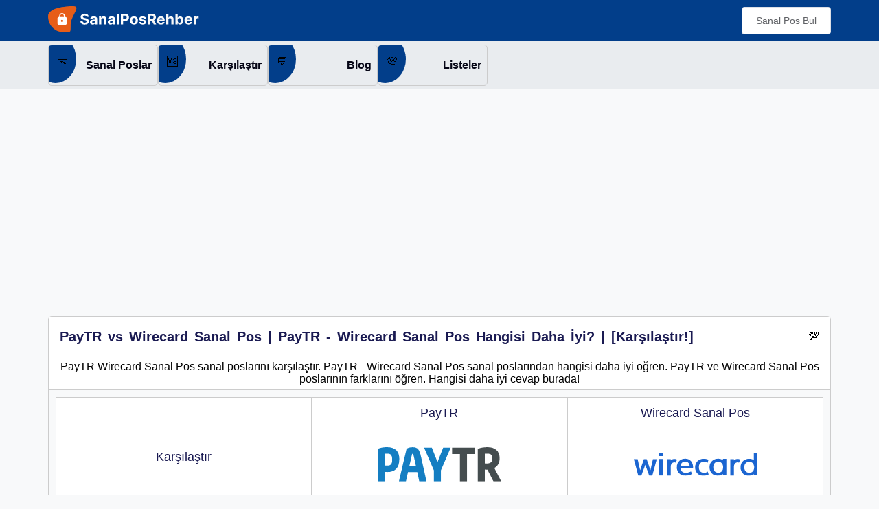

--- FILE ---
content_type: text/html; charset=utf-8
request_url: https://www.google.com/recaptcha/api2/aframe
body_size: 267
content:
<!DOCTYPE HTML><html><head><meta http-equiv="content-type" content="text/html; charset=UTF-8"></head><body><script nonce="u9D43u0fcHISbSZxEpvyBg">/** Anti-fraud and anti-abuse applications only. See google.com/recaptcha */ try{var clients={'sodar':'https://pagead2.googlesyndication.com/pagead/sodar?'};window.addEventListener("message",function(a){try{if(a.source===window.parent){var b=JSON.parse(a.data);var c=clients[b['id']];if(c){var d=document.createElement('img');d.src=c+b['params']+'&rc='+(localStorage.getItem("rc::a")?sessionStorage.getItem("rc::b"):"");window.document.body.appendChild(d);sessionStorage.setItem("rc::e",parseInt(sessionStorage.getItem("rc::e")||0)+1);localStorage.setItem("rc::h",'1769600563199');}}}catch(b){}});window.parent.postMessage("_grecaptcha_ready", "*");}catch(b){}</script></body></html>

--- FILE ---
content_type: image/svg+xml
request_url: https://res.cloudinary.com/dm5bdm5jz/image/upload/v1632344256/zxsukewoqswg5f399bln.svg
body_size: 377
content:
<svg xmlns="http://www.w3.org/2000/svg" viewBox="0 0 450.03 122.94"><defs><style>.cls-1{fill:#147ec2;}.cls-2{fill:#454d4f;}</style></defs><title>PayTR</title><g id="Layer_2" data-name="Layer 2"><g id="Layer_1-2" data-name="Layer 1"><path class="cls-1" d="M68.09,11.4C60.6,3.84,49.17,0,34.13,0,21.18,0,7.47,2.58.77,6.28L0,6.71V122.94H25.77V88.51a68.27,68.27,0,0,0,10.33.72c13.1,0,23.42-3.61,30.68-10.74,8-7.85,12-19.82,12-35.58C78.83,29.2,75.22,18.6,68.09,11.4ZM25.77,23.78A43.36,43.36,0,0,1,34,23.26c12.44,0,18.76,3.43,18.76,22.16,0,17.41-7.11,20.91-18.58,20.91a53.92,53.92,0,0,1-8.36-.6Z"/><path class="cls-1" d="M157.68,33.8C152.33,10.09,146.91.18,127.17.18c-10.6,0-17.49,2.85-21.4,5.24l-.53.32-28,117.2h25.5l7.53-33.17h33.82l7.35,33.17h26.2ZM125.27,24a4.65,4.65,0,0,1,1.36-.16c2.5,0,3.36,1.71,7.68,21.4l4.8,22H115.43Z"/><polygon class="cls-1" points="238.38 1.97 217.88 53.57 197.21 1.97 168.98 1.97 204.56 83.38 204.56 122.94 230.15 122.94 230.15 83.38 265.72 1.97 238.38 1.97"/><polygon class="cls-2" points="270.89 1.97 270.89 24.51 299.39 24.51 299.39 122.94 325.16 122.94 325.16 24.51 353.31 24.51 353.31 1.97 270.89 1.97"/><path class="cls-2" d="M424.65,74.93c12.68-6.76,19.37-19,19.37-35.6C444,14.33,427.92,0,399.85,0c-14,0-27.69,2.46-34.94,6.27l-.8.42V122.94h25.77V80.44c2,.18,5,.37,6.56.37h3.21l21.88,42.13H450ZM389.88,23.6a76,76,0,0,1,9.25-.34c13.59,0,18.4,4.77,18.4,18.22,0,11.41-6.49,17-19.83,17-2.49,0-5.72,0-7.82-.18Z"/></g></g></svg>

--- FILE ---
content_type: image/svg+xml
request_url: https://res.cloudinary.com/dm5bdm5jz/image/upload/v1632418565/oylsprzo2qzxzmpsjzjr.svg
body_size: 992
content:
<svg width="115" height="22" viewBox="0 0 115 22" fill="none" xmlns="http://www.w3.org/2000/svg">
<path fill-rule="evenodd" clip-rule="evenodd" d="M17.775 6.21739L15.4577 16.7281L11.9492 6.21739H9.36663L5.85947 16.7281L3.54174 6.21739H0L4.17126 22H6.95084L10.6586 11.5897L14.3645 22H17.1457L21.3158 6.21739H17.775ZM23.6842 3.33228H27V0H23.6842V3.33228ZM23.6842 21.7609H27V5.99859H23.6842V21.7609Z" fill="#1B65D1"/>
<path fill-rule="evenodd" clip-rule="evenodd" d="M47.9799 21.9334C43.2448 21.9334 40 18.6203 40 13.9811C40 8.51585 43.7076 5.76489 47.7482 5.76489C52.4183 5.76489 55.0998 9.14431 55.0998 13.8168V14.8764H43.4108C43.7076 17.4269 45.1993 19.2169 48.4772 19.2169C50.3648 19.2169 51.888 18.554 53.1128 17.858L54.2396 20.2107C52.8476 21.1375 50.4644 21.9334 47.9801 21.9334H47.9799ZM43.4434 12.6564H51.8878C51.7881 10.801 50.794 8.51585 47.748 8.51585C45.0991 8.51585 43.7407 10.2053 43.4434 12.6564ZM64.6519 21.9998C59.8503 21.9998 57.0031 18.4546 57.0031 14.0156C57.0031 9.21066 60.3461 5.831 65.0812 5.831C66.6387 5.831 68.4269 6.19624 69.4861 6.89105L68.5265 9.74116C67.764 9.21089 66.6387 8.68134 65.1487 8.68134C62.267 8.68134 60.4788 10.6683 60.4788 13.8168C60.4788 16.6322 61.9034 19.2169 65.4137 19.2169C66.9038 19.2169 67.8304 18.6867 68.6923 18.0237L69.6186 20.7742C68.4604 21.5023 66.4399 21.9998 64.6519 21.9998ZM86.1365 5.96416V21.635H82.8251V20.3766C81.5337 21.3699 79.746 21.9334 77.9576 21.9334C73.6518 21.9334 70.4067 18.7861 70.4067 13.8834C70.4067 8.41645 74.5467 5.76513 78.4532 5.76513C80.2416 5.76513 81.7313 6.32869 82.8251 7.12313V5.96416H86.1365ZM73.8839 13.8834C73.8839 16.9306 75.6719 19.1499 78.5859 19.1499C81.4664 19.1499 83.0891 16.9306 83.0891 13.8834C83.0891 10.6683 81.2357 8.58076 78.4879 8.58076C75.7054 8.58076 73.8842 10.7016 73.8842 13.8834H73.8839ZM115 0V21.7016H111.688V20.443C110.396 21.4364 108.608 22 106.821 22C102.515 22 99.27 18.8515 99.27 13.9486C99.27 8.48184 103.409 5.83171 107.316 5.83171C109.105 5.83171 110.595 6.39527 111.688 7.18971V0H115ZM102.747 13.9486C102.747 16.9972 104.536 19.2165 107.449 19.2165C110.33 19.2165 111.954 16.9972 111.954 13.9483C111.954 10.7349 110.098 8.64758 107.35 8.64758C104.569 8.64758 102.747 10.7682 102.747 13.9483V13.9486Z" fill="#1B65D1"/>
<path fill-rule="evenodd" clip-rule="evenodd" d="M96.4769 6.0013H96.4755C96.4713 6.0013 96.468 6.00201 96.4638 6.00225C96.3381 6.00799 94.0998 6.13694 93.1009 7.56642V6.27234H89.8235V22H93.1009V13.4217C93.1009 10.9283 94.6407 9.19961 96.5419 9.19961C97.0009 9.19961 97.46 9.33143 97.8525 9.49763L99 6.63819C98.5146 6.31891 97.3459 5.97622 96.4769 6.0013ZM37.6532 6.0013H37.652C37.6478 6.0013 37.6442 6.00201 37.6402 6.00201C37.5141 6.00822 35.2762 6.13718 34.2769 7.56594V6.2721H31V22H34.2769V13.4212C34.2769 10.9281 35.8172 9.19913 37.7181 9.19913C38.1774 9.19913 38.6365 9.33095 39.0287 9.49763L40.1765 6.63843C39.6906 6.31843 38.5219 5.97646 37.6532 6.0013Z" fill="#1B65D1"/>
<mask id="mask0" style="mask-type:alpha" maskUnits="userSpaceOnUse" x="40" y="0" width="75" height="22">
<path d="M40.0002 0H115V22H40L40.0002 0Z" fill="white"/>
</mask>
<g mask="url(#mask0)">
</g>
</svg>


--- FILE ---
content_type: image/svg+xml
request_url: https://sanalposrehber.com/_nuxt/img/logo.3c368c9.svg
body_size: 6437
content:
<svg width="367" height="64" viewBox="0 0 367 64" fill="none" xmlns="http://www.w3.org/2000/svg">
<path d="M54.8609 45.9962C54.8609 67.3432 55.6599 63.7762 35.8568 63.7762C16.0536 63.7762 0 46.471 0 25.124C0 3.77691 41.8705 0 61.6736 0C81.4768 0 54.8609 24.6491 54.8609 45.9962Z" fill="#E75D18"/>
<path d="M93.4787 26.348C93.3764 25.3168 92.9375 24.5156 92.1619 23.9446C91.3864 23.3736 90.3338 23.0881 89.0043 23.0881C88.1009 23.0881 87.3381 23.2159 86.7159 23.4716C86.0938 23.7188 85.6165 24.0639 85.2841 24.5071C84.9602 24.9503 84.7983 25.4531 84.7983 26.0156C84.7813 26.4844 84.8793 26.8935 85.0923 27.2429C85.3139 27.5923 85.6165 27.8949 86 28.1506C86.3835 28.3977 86.8267 28.6151 87.3295 28.8026C87.8324 28.9815 88.3693 29.1349 88.9403 29.2628L91.2926 29.8253C92.4347 30.081 93.483 30.4219 94.4375 30.848C95.392 31.2741 96.2188 31.7983 96.9176 32.4205C97.6165 33.0426 98.1577 33.7756 98.5412 34.6193C98.9332 35.4631 99.1335 36.4304 99.142 37.5213C99.1335 39.1236 98.7244 40.5128 97.9148 41.6889C97.1136 42.8565 95.9545 43.7642 94.4375 44.4119C92.929 45.0511 91.1094 45.3707 88.9787 45.3707C86.8651 45.3707 85.0241 45.0469 83.456 44.3991C81.8963 43.7514 80.6776 42.7926 79.7997 41.5227C78.9304 40.2443 78.4744 38.6634 78.4318 36.7798H83.7884C83.848 37.6577 84.0994 38.3906 84.5426 38.9787C84.9943 39.5582 85.5952 39.9972 86.3452 40.2955C87.1037 40.5852 87.9602 40.7301 88.9148 40.7301C89.8523 40.7301 90.6662 40.5937 91.3565 40.321C92.0554 40.0483 92.5966 39.669 92.9801 39.1832C93.3636 38.6974 93.5554 38.1392 93.5554 37.5085C93.5554 36.9205 93.3807 36.4261 93.0312 36.0256C92.6903 35.625 92.1875 35.2841 91.5227 35.0028C90.8665 34.7216 90.0611 34.4659 89.1065 34.2358L86.2557 33.5199C84.0483 32.983 82.3054 32.1435 81.027 31.0014C79.7486 29.8594 79.1136 28.321 79.1222 26.3864C79.1136 24.8011 79.5355 23.4162 80.3878 22.2315C81.2486 21.0469 82.429 20.1222 83.929 19.4574C85.429 18.7926 87.1335 18.4602 89.0426 18.4602C90.9858 18.4602 92.6818 18.7926 94.1307 19.4574C95.5881 20.1222 96.7216 21.0469 97.5312 22.2315C98.3409 23.4162 98.7585 24.7884 98.7841 26.348H93.4787ZM108.363 45.3707C107.11 45.3707 105.993 45.1534 105.013 44.7188C104.033 44.2756 103.257 43.6236 102.686 42.7628C102.124 41.8935 101.843 40.8111 101.843 39.5156C101.843 38.4247 102.043 37.5085 102.444 36.767C102.844 36.0256 103.39 35.429 104.08 34.9773C104.77 34.5256 105.554 34.1847 106.432 33.9545C107.319 33.7244 108.248 33.5625 109.219 33.4688C110.361 33.3494 111.282 33.2386 111.98 33.1364C112.679 33.0256 113.186 32.8636 113.502 32.6506C113.817 32.4375 113.975 32.1222 113.975 31.7045V31.6278C113.975 30.8182 113.719 30.1918 113.208 29.7486C112.705 29.3054 111.989 29.0838 111.06 29.0838C110.08 29.0838 109.3 29.3011 108.721 29.7358C108.141 30.1619 107.757 30.6989 107.57 31.3466L102.533 30.9375C102.789 29.7443 103.292 28.7131 104.042 27.8438C104.792 26.9659 105.759 26.2926 106.944 25.8239C108.137 25.3466 109.517 25.108 111.086 25.108C112.176 25.108 113.221 25.2358 114.218 25.4915C115.223 25.7472 116.114 26.1435 116.89 26.6804C117.674 27.2173 118.292 27.9077 118.743 28.7514C119.195 29.5866 119.421 30.5881 119.421 31.7557V45H114.256V42.277H114.103C113.787 42.8906 113.365 43.4318 112.837 43.9006C112.309 44.3608 111.674 44.723 110.932 44.9872C110.191 45.2429 109.334 45.3707 108.363 45.3707ZM109.922 41.6122C110.723 41.6122 111.431 41.4545 112.044 41.1392C112.658 40.8153 113.14 40.3807 113.489 39.8352C113.838 39.2898 114.013 38.6719 114.013 37.9815V35.8977C113.843 36.0085 113.608 36.1108 113.31 36.2045C113.02 36.2898 112.692 36.3707 112.326 36.4474C111.959 36.5156 111.593 36.5795 111.226 36.6392C110.86 36.6903 110.527 36.7372 110.229 36.7798C109.59 36.8736 109.032 37.0227 108.554 37.2273C108.077 37.4318 107.706 37.7088 107.442 38.0582C107.178 38.3991 107.046 38.8253 107.046 39.3366C107.046 40.0781 107.314 40.6449 107.851 41.0369C108.397 41.4205 109.087 41.6122 109.922 41.6122ZM129.092 33.6477V45H123.646V25.3636H128.836V28.8281H129.066C129.501 27.6861 130.23 26.7827 131.252 26.1179C132.275 25.4446 133.515 25.108 134.973 25.108C136.336 25.108 137.525 25.4062 138.539 26.0028C139.554 26.5994 140.342 27.4517 140.904 28.5597C141.467 29.6591 141.748 30.9716 141.748 32.4972V45H136.302V33.4688C136.311 32.267 136.004 31.3295 135.382 30.6562C134.76 29.9744 133.903 29.6335 132.812 29.6335C132.079 29.6335 131.431 29.7912 130.869 30.1065C130.315 30.4219 129.88 30.8821 129.565 31.4872C129.258 32.0838 129.1 32.804 129.092 33.6477ZM151.64 45.3707C150.387 45.3707 149.271 45.1534 148.29 44.7188C147.31 44.2756 146.535 43.6236 145.964 42.7628C145.401 41.8935 145.12 40.8111 145.12 39.5156C145.12 38.4247 145.32 37.5085 145.721 36.767C146.121 36.0256 146.667 35.429 147.357 34.9773C148.048 34.5256 148.832 34.1847 149.71 33.9545C150.596 33.7244 151.525 33.5625 152.496 33.4688C153.638 33.3494 154.559 33.2386 155.258 33.1364C155.957 33.0256 156.464 32.8636 156.779 32.6506C157.094 32.4375 157.252 32.1222 157.252 31.7045V31.6278C157.252 30.8182 156.996 30.1918 156.485 29.7486C155.982 29.3054 155.266 29.0838 154.337 29.0838C153.357 29.0838 152.577 29.3011 151.998 29.7358C151.418 30.1619 151.035 30.6989 150.847 31.3466L145.81 30.9375C146.066 29.7443 146.569 28.7131 147.319 27.8438C148.069 26.9659 149.036 26.2926 150.221 25.8239C151.414 25.3466 152.795 25.108 154.363 25.108C155.454 25.108 156.498 25.2358 157.495 25.4915C158.501 25.7472 159.391 26.1435 160.167 26.6804C160.951 27.2173 161.569 27.9077 162.021 28.7514C162.472 29.5866 162.698 30.5881 162.698 31.7557V45H157.533V42.277H157.38C157.065 42.8906 156.643 43.4318 156.114 43.9006C155.586 44.3608 154.951 44.723 154.21 44.9872C153.468 45.2429 152.612 45.3707 151.64 45.3707ZM153.2 41.6122C154.001 41.6122 154.708 41.4545 155.322 41.1392C155.935 40.8153 156.417 40.3807 156.766 39.8352C157.116 39.2898 157.29 38.6719 157.29 37.9815V35.8977C157.12 36.0085 156.886 36.1108 156.587 36.2045C156.298 36.2898 155.969 36.3707 155.603 36.4474C155.237 36.5156 154.87 36.5795 154.504 36.6392C154.137 36.6903 153.805 36.7372 153.506 36.7798C152.867 36.8736 152.309 37.0227 151.832 37.2273C151.354 37.4318 150.984 37.7088 150.719 38.0582C150.455 38.3991 150.323 38.8253 150.323 39.3366C150.323 40.0781 150.592 40.6449 151.129 41.0369C151.674 41.4205 152.364 41.6122 153.2 41.6122ZM172.369 18.8182V45H166.923V18.8182H172.369ZM176.834 45V18.8182H187.164C189.15 18.8182 190.841 19.1974 192.239 19.956C193.637 20.706 194.702 21.75 195.435 23.0881C196.176 24.4176 196.547 25.9517 196.547 27.6903C196.547 29.429 196.172 30.9631 195.422 32.2926C194.672 33.6222 193.586 34.6577 192.162 35.3991C190.748 36.1406 189.034 36.5114 187.023 36.5114H180.439V32.0753H186.128C187.194 32.0753 188.071 31.892 188.762 31.5256C189.461 31.1506 189.98 30.6349 190.321 29.9787C190.671 29.3139 190.846 28.5511 190.846 27.6903C190.846 26.821 190.671 26.0625 190.321 25.4148C189.98 24.7585 189.461 24.2514 188.762 23.8935C188.063 23.527 187.176 23.3438 186.103 23.3438H182.37V45H176.834ZM208.596 45.3835C206.61 45.3835 204.893 44.9616 203.444 44.1179C202.004 43.2656 200.892 42.081 200.108 40.5639C199.324 39.0384 198.931 37.2699 198.931 35.2585C198.931 33.2301 199.324 31.4574 200.108 29.9403C200.892 28.4148 202.004 27.2301 203.444 26.3864C204.893 25.5341 206.61 25.108 208.596 25.108C210.582 25.108 212.295 25.5341 213.735 26.3864C215.184 27.2301 216.301 28.4148 217.085 29.9403C217.869 31.4574 218.261 33.2301 218.261 35.2585C218.261 37.2699 217.869 39.0384 217.085 40.5639C216.301 42.081 215.184 43.2656 213.735 44.1179C212.295 44.9616 210.582 45.3835 208.596 45.3835ZM208.622 41.1648C209.525 41.1648 210.279 40.9091 210.885 40.3977C211.49 39.8778 211.946 39.1705 212.252 38.2756C212.568 37.3807 212.725 36.3622 212.725 35.2202C212.725 34.0781 212.568 33.0597 212.252 32.1648C211.946 31.2699 211.49 30.5625 210.885 30.0426C210.279 29.5227 209.525 29.2628 208.622 29.2628C207.71 29.2628 206.943 29.5227 206.321 30.0426C205.707 30.5625 205.243 31.2699 204.927 32.1648C204.62 33.0597 204.467 34.0781 204.467 35.2202C204.467 36.3622 204.62 37.3807 204.927 38.2756C205.243 39.1705 205.707 39.8778 206.321 40.3977C206.943 40.9091 207.71 41.1648 208.622 41.1648ZM238.14 30.9631L233.154 31.2699C233.069 30.8437 232.886 30.4602 232.605 30.1193C232.324 29.7699 231.953 29.4929 231.493 29.2884C231.041 29.0753 230.5 28.9688 229.869 28.9688C229.025 28.9688 228.314 29.1477 227.734 29.5057C227.154 29.8551 226.865 30.3239 226.865 30.9119C226.865 31.3807 227.052 31.777 227.427 32.1009C227.802 32.4247 228.446 32.6847 229.358 32.8807L232.912 33.5966C234.821 33.9886 236.244 34.6193 237.181 35.4886C238.119 36.358 238.588 37.5 238.588 38.9148C238.588 40.2017 238.208 41.331 237.45 42.3026C236.7 43.2741 235.669 44.0327 234.356 44.5781C233.052 45.1151 231.548 45.3835 229.843 45.3835C227.244 45.3835 225.173 44.8423 223.63 43.7599C222.096 42.669 221.197 41.1861 220.933 39.3111L226.289 39.0298C226.451 39.8224 226.843 40.4276 227.466 40.8452C228.088 41.2543 228.885 41.4588 229.856 41.4588C230.811 41.4588 231.578 41.2756 232.157 40.9091C232.745 40.5341 233.044 40.0526 233.052 39.4645C233.044 38.9702 232.835 38.5653 232.426 38.25C232.017 37.9261 231.386 37.679 230.534 37.5085L227.133 36.831C225.216 36.4474 223.788 35.7827 222.85 34.8366C221.922 33.8906 221.457 32.6847 221.457 31.2188C221.457 29.9574 221.798 28.8707 222.48 27.9588C223.17 27.0469 224.137 26.3438 225.382 25.8494C226.635 25.3551 228.1 25.108 229.779 25.108C232.26 25.108 234.211 25.6321 235.635 26.6804C237.066 27.7287 237.902 29.1562 238.14 30.9631Z" fill="white"/>
<path d="M242.119 45V18.8182H252.449C254.426 18.8182 256.114 19.1719 257.511 19.8793C258.918 20.5781 259.987 21.571 260.72 22.858C261.462 24.1364 261.832 25.6406 261.832 27.3707C261.832 29.1094 261.457 30.6051 260.707 31.858C259.957 33.1023 258.871 34.0568 257.447 34.7216C256.033 35.3864 254.32 35.7188 252.308 35.7188H245.392V31.2699H251.413C252.47 31.2699 253.348 31.125 254.047 30.8352C254.746 30.5455 255.266 30.1108 255.607 29.5312C255.956 28.9517 256.131 28.2315 256.131 27.3707C256.131 26.5014 255.956 25.7685 255.607 25.1719C255.266 24.5753 254.741 24.1236 254.034 23.8168C253.335 23.5014 252.453 23.3438 251.388 23.3438H247.655V45H242.119ZM256.259 33.0852L262.766 45H256.655L250.288 33.0852H256.259ZM274.275 45.3835C272.255 45.3835 270.516 44.9744 269.059 44.1562C267.61 43.3295 266.493 42.1619 265.709 40.6534C264.925 39.1364 264.533 37.3423 264.533 35.2713C264.533 33.2514 264.925 31.4787 265.709 29.9531C266.493 28.4276 267.597 27.2386 269.02 26.3864C270.452 25.5341 272.131 25.108 274.057 25.108C275.353 25.108 276.559 25.3168 277.675 25.7344C278.8 26.1435 279.78 26.7614 280.615 27.5881C281.459 28.4148 282.115 29.4545 282.584 30.7074C283.053 31.9517 283.287 33.4091 283.287 35.0795V36.5753H266.706V33.2003H278.161C278.161 32.4162 277.99 31.7216 277.65 31.1165C277.309 30.5114 276.836 30.0384 276.23 29.6974C275.634 29.348 274.939 29.1733 274.147 29.1733C273.32 29.1733 272.587 29.3651 271.948 29.7486C271.317 30.1236 270.823 30.6307 270.465 31.2699C270.107 31.9006 269.924 32.6037 269.915 33.3793V36.5881C269.915 37.5597 270.094 38.3991 270.452 39.1065C270.819 39.8139 271.334 40.3594 271.999 40.7429C272.664 41.1264 273.452 41.3182 274.364 41.3182C274.969 41.3182 275.523 41.233 276.026 41.0625C276.529 40.892 276.959 40.6364 277.317 40.2955C277.675 39.9545 277.948 39.5369 278.135 39.0426L283.172 39.375C282.917 40.5852 282.392 41.642 281.6 42.5455C280.816 43.4403 279.801 44.1392 278.557 44.642C277.321 45.1364 275.894 45.3835 274.275 45.3835ZM292.287 33.6477V45H286.841V18.8182H292.134V28.8281H292.364C292.807 27.669 293.523 26.7614 294.512 26.1051C295.5 25.4403 296.74 25.108 298.232 25.108C299.596 25.108 300.784 25.4062 301.799 26.0028C302.821 26.5909 303.614 27.4389 304.176 28.5469C304.748 29.6463 305.029 30.9631 305.02 32.4972V45H299.574V33.4688C299.583 32.2585 299.276 31.3168 298.654 30.6435C298.04 29.9702 297.179 29.6335 296.071 29.6335C295.33 29.6335 294.674 29.7912 294.103 30.1065C293.54 30.4219 293.097 30.8821 292.773 31.4872C292.458 32.0838 292.296 32.804 292.287 33.6477ZM309.408 45V18.8182H314.854V28.6619H315.021C315.259 28.1335 315.604 27.5966 316.056 27.0511C316.516 26.4972 317.113 26.0369 317.846 25.6705C318.587 25.2955 319.508 25.108 320.607 25.108C322.039 25.108 323.36 25.483 324.57 26.233C325.781 26.9744 326.748 28.0952 327.472 29.5952C328.197 31.0866 328.559 32.9574 328.559 35.2074C328.559 37.3977 328.205 39.2472 327.498 40.7557C326.799 42.2557 325.844 43.3935 324.634 44.169C323.433 44.9361 322.086 45.3196 320.594 45.3196C319.538 45.3196 318.638 45.1449 317.897 44.7955C317.164 44.446 316.563 44.0071 316.094 43.4787C315.626 42.9418 315.268 42.4006 315.021 41.8551H314.778V45H309.408ZM314.739 35.1818C314.739 36.3494 314.901 37.3679 315.225 38.2372C315.549 39.1065 316.018 39.7841 316.631 40.2699C317.245 40.7472 317.991 40.9858 318.869 40.9858C319.755 40.9858 320.505 40.7429 321.119 40.2571C321.732 39.7628 322.197 39.081 322.512 38.2116C322.836 37.3338 322.998 36.3239 322.998 35.1818C322.998 34.0483 322.84 33.0511 322.525 32.1903C322.21 31.3295 321.745 30.6562 321.131 30.1705C320.518 29.6847 319.763 29.4418 318.869 29.4418C317.982 29.4418 317.232 29.6761 316.619 30.1449C316.013 30.6136 315.549 31.2784 315.225 32.1392C314.901 33 314.739 34.0142 314.739 35.1818ZM341.142 45.3835C339.122 45.3835 337.383 44.9744 335.926 44.1562C334.477 43.3295 333.36 42.1619 332.576 40.6534C331.792 39.1364 331.4 37.3423 331.4 35.2713C331.4 33.2514 331.792 31.4787 332.576 29.9531C333.36 28.4276 334.464 27.2386 335.887 26.3864C337.319 25.5341 338.998 25.108 340.924 25.108C342.22 25.108 343.426 25.3168 344.542 25.7344C345.667 26.1435 346.647 26.7614 347.483 27.5881C348.326 28.4148 348.983 29.4545 349.451 30.7074C349.92 31.9517 350.154 33.4091 350.154 35.0795V36.5753H333.574V33.2003H345.028C345.028 32.4162 344.858 31.7216 344.517 31.1165C344.176 30.5114 343.703 30.0384 343.098 29.6974C342.501 29.348 341.806 29.1733 341.014 29.1733C340.187 29.1733 339.454 29.3651 338.815 29.7486C338.184 30.1236 337.69 30.6307 337.332 31.2699C336.974 31.9006 336.791 32.6037 336.782 33.3793V36.5881C336.782 37.5597 336.961 38.3991 337.319 39.1065C337.686 39.8139 338.201 40.3594 338.866 40.7429C339.531 41.1264 340.319 41.3182 341.231 41.3182C341.836 41.3182 342.39 41.233 342.893 41.0625C343.396 40.892 343.826 40.6364 344.184 40.2955C344.542 39.9545 344.815 39.5369 345.002 39.0426L350.039 39.375C349.784 40.5852 349.26 41.642 348.467 42.5455C347.683 43.4403 346.669 44.1392 345.424 44.642C344.189 45.1364 342.761 45.3835 341.142 45.3835ZM353.708 45V25.3636H358.988V28.7898H359.193C359.551 27.571 360.152 26.6506 360.995 26.0284C361.839 25.3977 362.811 25.0824 363.91 25.0824C364.183 25.0824 364.477 25.0994 364.792 25.1335C365.108 25.1676 365.385 25.2145 365.623 25.2741V30.1065C365.368 30.0298 365.014 29.9616 364.562 29.902C364.11 29.8423 363.697 29.8125 363.322 29.8125C362.521 29.8125 361.805 29.9872 361.174 30.3366C360.552 30.6776 360.058 31.1548 359.691 31.7685C359.333 32.3821 359.154 33.0895 359.154 33.8906V45H353.708Z" fill="#F8F8F8"/>
<path d="M42.25 26.6667H40.875V23.9048C40.875 20.0933 37.795 17 34 17C30.205 17 27.125 20.0933 27.125 23.9048V26.6667H25.75C24.2375 26.6667 23 27.9095 23 29.4286V43.2381C23 44.7571 24.2375 46 25.75 46H42.25C43.7625 46 45 44.7571 45 43.2381V29.4286C45 27.9095 43.7625 26.6667 42.25 26.6667ZM34 39.0952C32.4875 39.0952 31.25 37.8524 31.25 36.3333C31.25 34.8143 32.4875 33.5714 34 33.5714C35.5125 33.5714 36.75 34.8143 36.75 36.3333C36.75 37.8524 35.5125 39.0952 34 39.0952ZM38.2625 26.6667H29.7375V23.9048C29.7375 21.5433 31.6487 19.6238 34 19.6238C36.3512 19.6238 38.2625 21.5433 38.2625 23.9048V26.6667Z" fill="white"/>
</svg>
